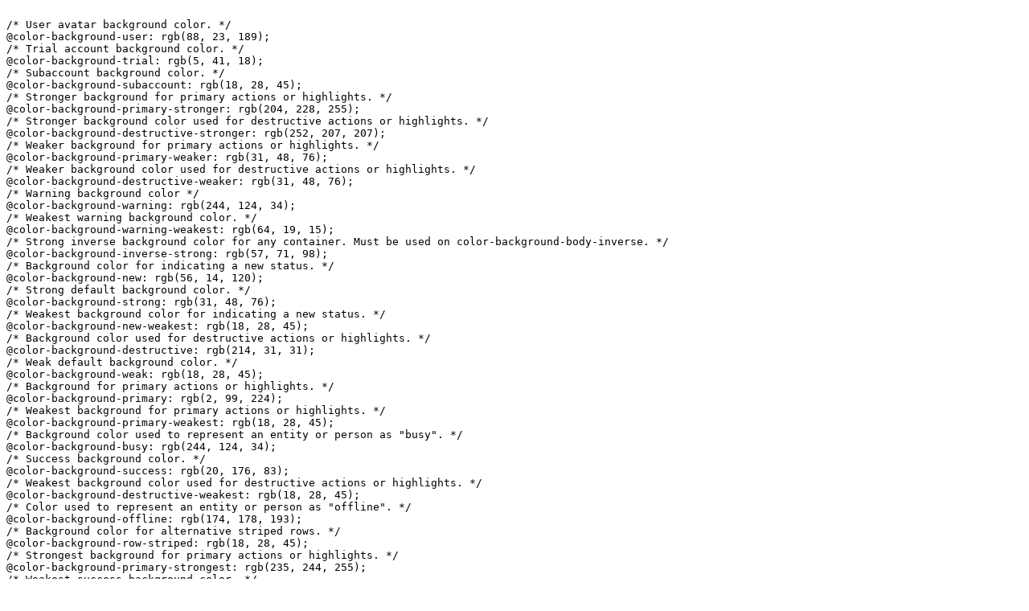

--- FILE ---
content_type: text/less
request_url: https://unpkg.com/@twilio-paste/design-tokens@10.1.0/dist/themes/dark/tokens.less
body_size: 34682
content:

/* User avatar background color. */
@color-background-user: rgb(88, 23, 189);
/* Trial account background color. */
@color-background-trial: rgb(5, 41, 18);
/* Subaccount background color. */
@color-background-subaccount: rgb(18, 28, 45);
/* Stronger background for primary actions or highlights. */
@color-background-primary-stronger: rgb(204, 228, 255);
/* Stronger background color used for destructive actions or highlights. */
@color-background-destructive-stronger: rgb(252, 207, 207);
/* Weaker background for primary actions or highlights. */
@color-background-primary-weaker: rgb(31, 48, 76);
/* Weaker background color used for destructive actions or highlights. */
@color-background-destructive-weaker: rgb(31, 48, 76);
/* Warning background color */
@color-background-warning: rgb(244, 124, 34);
/* Weakest warning background color. */
@color-background-warning-weakest: rgb(64, 19, 15);
/* Strong inverse background color for any container. Must be used on color-background-body-inverse. */
@color-background-inverse-strong: rgb(57, 71, 98);
/* Background color for indicating a new status. */
@color-background-new: rgb(56, 14, 120);
/* Strong default background color. */
@color-background-strong: rgb(31, 48, 76);
/* Weakest background color for indicating a new status. */
@color-background-new-weakest: rgb(18, 28, 45);
/* Background color used for destructive actions or highlights. */
@color-background-destructive: rgb(214, 31, 31);
/* Weak default background color. */
@color-background-weak: rgb(18, 28, 45);
/* Background for primary actions or highlights. */
@color-background-primary: rgb(2, 99, 224);
/* Weakest background for primary actions or highlights. */
@color-background-primary-weakest: rgb(18, 28, 45);
/* Background color used to represent an entity or person as "busy". */
@color-background-busy: rgb(244, 124, 34);
/* Success background color. */
@color-background-success: rgb(20, 176, 83);
/* Weakest background color used for destructive actions or highlights. */
@color-background-destructive-weakest: rgb(18, 28, 45);
/* Color used to represent an entity or person as "offline". */
@color-background-offline: rgb(174, 178, 193);
/* Background color for alternative striped rows. */
@color-background-row-striped: rgb(18, 28, 45);
/* Strongest background for primary actions or highlights. */
@color-background-primary-strongest: rgb(235, 244, 255);
/* Weakest success background color. */
@color-background-success-weakest: rgb(5, 41, 18);
/* Strongest background color used for destructive actions or highlights. */
@color-background-destructive-strongest: rgb(254, 236, 236);
/* Strong error background color. */
@color-background-error-strong: rgb(245, 138, 138);
/* Strong primary brand background, accessible with inverse text. */
@color-background-brand-strong: rgb(31, 48, 76);
/* Primary brand background, accessible with inverse text. */
@color-background-brand: rgb(18, 28, 45);
/* Error background color. */
@color-background-error: rgb(214, 31, 31);
/* Weakest neutral background color. */
@color-background-neutral-weakest: rgb(3, 11, 93);
/* Background color used to represent an entity or person as "available". */
@color-background-available: rgb(20, 176, 83);
/* Weakest error background color. */
@color-background-error-weakest: rgb(49, 12, 12);
/* Background color used to represent required form fields. */
@color-background-required: rgb(235, 86, 86);
/* Strongest error background color. */
@color-background-error-strongest: rgb(254, 236, 236);
/* Weakest background color with no semantic meaning, used for decorative purposes only. Should generally be used with matching decorative border and/or text tokens. */
@color-background-decorative-40-weakest: rgb(56, 14, 120);
/* Stronger inverse background color for any container. Must be used on color-background-body-inverse. */
@color-background-inverse-stronger: rgb(57, 71, 98);
/* Weakest background color with no semantic meaning, used for decorative purposes only. Should generally be used with matching decorative border and/or text tokens. */
@color-background-decorative-30-weakest: rgb(5, 41, 18);
/* Background color used for the main page body. */
@color-background-body: rgb(13, 19, 28);
/* Strong background for primary actions or highlights. */
@color-background-primary-strong: rgb(153, 205, 255);
/* Weakest background color with no semantic meaning, used for decorative purposes only. Should generally be used with matching decorative border and/or text tokens. */
@color-background-decorative-20-weakest: rgb(3, 11, 93);
/* Strong background color used for destructive actions or highlights. */
@color-background-destructive-strong: rgb(246, 177, 177);
/* Weak background color used for destructive actions or highlights. */
@color-background-destructive-weak: rgb(57, 71, 98);
/* Weakest background color with no semantic meaning, used for decorative purposes only. Should generally be used with matching decorative border and/or text tokens. */
@color-background-decorative-10-weakest: rgb(18, 28, 45);
/* Default background color for any container. */
@color-background: rgb(18, 28, 45);
/* Weak background for primary actions or highlights. */
@color-background-primary-weak: rgb(57, 71, 98);
/* Stronger default background color. */
@color-background-stronger: rgb(96, 107, 133);
/* Highlight brand background, accessible with black text. */
@color-background-brand-highlight: rgb(242, 47, 70);
/* Weakest background color used for brand highlights. */
@color-background-brand-highlight-weakest: rgba(242, 47, 70, 0.1);
/* Strongest default background color. */
@color-background-strongest: rgb(225, 227, 234);
/* Inverse background color used for the main page body. */
@color-background-body-inverse: rgb(18, 28, 45);
/* Inverse background color for any container. Must be used on color-background-body-inverse. */
@color-background-inverse: rgb(31, 48, 76);
/* Default background for overlays. */
@color-background-overlay: rgba(18, 28, 45, 0.9);
/* Color used to represent an entity or person as "unavailable". */
@color-background-unavailable: rgb(214, 31, 31);
/* Stronger error background color. */
@color-background-error-stronger: rgb(252, 207, 207);
/* Stronger primary brand background, accessible with inverse text. */
@color-background-brand-stronger: rgb(18, 28, 45);
/* Stronger error border color */
@color-border-error-stronger: rgb(252, 207, 207);
/* Weak warning border color */
@color-border-warning-weak: rgb(195, 83, 35);
/* Weaker border color with no semantic meaning, used for decorative purposes only. Should generally be used with matching decorative background and/or text tokens. */
@color-border-decorative-40-weaker: rgb(88, 23, 189);
/* Weaker error border color */
@color-border-error-weaker: rgb(117, 12, 12);
/* User avatar border color. */
@color-border-user: rgb(88, 23, 189);
/* Weaker neutral border color */
@color-border-neutral-weaker: rgb(0, 20, 137);
/* Warning border color */
@color-border-warning: rgb(244, 124, 34);
/* Weaker success border color */
@color-border-success-weaker: rgb(13, 58, 31);
/* Stronger primary border color */
@color-border-primary-stronger: rgb(204, 228, 255);
/* Stronger destructive hover border color */
@color-border-destructive-stronger: rgb(252, 207, 207);
/* Weakest warning border color */
@color-border-warning-weakest: rgb(64, 19, 15);
/* Weaker primary border color */
@color-border-primary-weaker: rgb(31, 48, 76);
/* Destructive focus border color */
@color-border-destructive-weaker: rgb(31, 48, 76);
/* Weaker border color for something designated as new */
@color-border-new-weaker: rgb(88, 23, 189);
/* Destructive border color */
@color-border-destructive: rgb(214, 31, 31);
/* Strong border on inverse backgrounds. Must be used on color-background-body-inverse. */
@color-border-inverse-strong: rgb(225, 227, 234);
/* Primary border color */
@color-border-primary: rgb(2, 99, 224);
/* Weakest primary border color */
@color-border-primary-weakest: rgb(18, 28, 45);
/* Success border color */
@color-border-success: rgb(20, 176, 83);
/* Destructive focus border color */
@color-border-destructive-weakest: rgb(18, 28, 45);
/* Strongest destructive hover border color */
@color-border-destructive-strongest: rgb(254, 236, 236);
/* Strongest primary border color */
@color-border-primary-strongest: rgb(235, 244, 255);
/* Weakest success border color */
@color-border-success-weakest: rgb(5, 41, 18);
/* Weaker warning border color */
@color-border-warning-weaker: rgb(84, 25, 20);
/* Strong border color */
@color-border-strong: rgb(136, 145, 170);
/* Weak border color */
@color-border-weak: rgb(57, 71, 98);
/* Neutral border color */
@color-border-neutral: rgb(2, 99, 224);
/* Error border color */
@color-border-error: rgb(214, 31, 31);
/* Weakest error border color */
@color-border-error-weakest: rgb(49, 12, 12);
/* Strongest error border color */
@color-border-error-strongest: rgb(254, 236, 236);
/* Strong error border color */
@color-border-error-strong: rgb(246, 177, 177);
/* Weak error border color */
@color-border-error-weak: rgb(173, 17, 17);
/* Weak neutral border color */
@color-border-neutral-weak: rgb(4, 60, 181);
/* Default border color */
@color-border: rgb(96, 107, 133);
/* Weakest border color */
@color-border-weakest: rgb(13, 19, 28);
/* Stronger border on inverse backgrounds. Must be used on color-background-body-inverse. */
@color-border-inverse-stronger: rgb(244, 244, 246);
/* Weaker border on inverse backgrounds. Must be used on color-background-body-inverse. */
@color-border-inverse-weaker: rgb(57, 71, 98);
/* Weak success border color */
@color-border-success-weak: rgb(14, 124, 58);
/* Strong primary border color */
@color-border-primary-strong: rgb(153, 205, 255);
/* Border on inverse backgrounds. Must be used on color-background-body-inverse. */
@color-border-inverse: rgb(136, 145, 170);
/* Destructive focus border color */
@color-border-destructive-strong: rgb(246, 177, 177);
/* Weak primary border color */
@color-border-primary-weak: rgb(57, 71, 98);
/* Weakest border on inverse backgrounds. Must be used on color-background-body-inverse. */
@color-border-inverse-weakest: rgb(31, 48, 76);
/* Destructive focus border color */
@color-border-destructive-weak: rgb(57, 71, 98);
/* Strongest border on inverse backgrounds. Must be used on color-background-body-inverse. */
@color-border-inverse-strongest: rgb(255, 255, 255);
/* Weaker border color */
@color-border-weaker: rgb(31, 48, 76);
/* Weaker border color with no semantic meaning, used for decorative purposes only. Should generally be used with matching decorative background and/or text tokens. */
@color-border-decorative-10-weaker: rgb(31, 48, 76);
/* Weaker border color with no semantic meaning, used for decorative purposes only. Should generally be used with matching decorative background and/or text tokens. */
@color-border-decorative-20-weaker: rgb(0, 20, 137);
/* Weaker border color with no semantic meaning, used for decorative purposes only. Should generally be used with matching decorative background and/or text tokens. */
@color-border-decorative-30-weaker: rgb(13, 58, 31);
/* Border radius reset */
@border-radius-0: 0;
/* Small border radius */
@border-radius-10: 2px;
/* Large border radius */
@border-radius-20: 4px;
/* Larger border radius */
@border-radius-30: 8px;
/* Circular border radius */
@border-radius-circle: 50%;
/* Pill border radius */
@border-radius-pill: 100px;
/* Border width reset */
@border-width-0: 0;
/* Constant border width token for border width 10 */
@border-width-10: 1px;
/* Constant border width token for border width 20 */
@border-width-20: 2px;
/* Constant border width token for border width 30 */
@border-width-30: 4px;
/* Constant border width token for border width 40 */
@border-width-40: 8px;
/* Weaker bottom shadow border for new status */
@shadow-border-bottom-new-weaker: 0 1px 0 #5817bd;
/* Default shadow. */
@shadow: 0 4px 16px 0 rgba(0, 0, 0, 0.5);
/* Shadow border for subaccount badge. */
@shadow-border-subaccount: 0 0 0 1px #c28e00;
/* Stronger shadow border for destructive interactions */
@shadow-border-destructive-stronger: 0 0 0 1px #fccfcf;
/* Weaker shadow border for success inputs. */
@shadow-border-success-weaker: 0 0 0 1px #0e7c3a;
/* Shadow border for the sidebar beta badge. */
@shadow-border-inverse-new-weaker: 0 0 0 1px #5817bd;
/* Stronger shadow border for inputs active. */
@shadow-border-primary-stronger: 0 0 0 1px #cce4ff;
/* Weaker bottom shadow border warning warning status */
@shadow-border-bottom-warning-weaker: 0 1px 0 #541914;
/* Weaker shadow border for destructive interactions. */
@shadow-border-destructive-weaker: 0 0 0 1px #1f304c;
/* Weaker shadow border for primary interactions. */
@shadow-border-primary-weaker: 0 0 0 1px #1f304c;
/* Weaker shadow border for new status inputs. */
@shadow-border-new-weaker: 0 0 0 1px #5817bd;
/* Low elevation default shadow. */
@shadow-low: 0 2px 4px 0 rgba(0, 0, 0, 0.4);
/* Strong shadow border on interactive elements on inverse backgrounds. */
@shadow-border-inverse-strong: 0 0 0 1px #e1e3ea;
/* Weaker shadow border for warning inputs. */
@shadow-border-warning-weaker: 0 0 0 1px #c35323;
/* Strong shadow border for inputs. */
@shadow-border-strong: 0 0 0 1px #8891aa;
/* Shadow for focus ring on interactive elements. */
@shadow-focus: 0 0 0 4px #606b85;
/* Weak shadow border for disabled inputs. */
@shadow-border-weak: 0 0 0 1px #394762;
/* Shadow for focus ring on interactive elements on inverse backgrounds. */
@shadow-focus-inverse: 0 0 0 4px #8891aa;
/* Default shadow border for primary interactions. */
@shadow-border-primary: 0 0 0 1px #0263e0;
/* Shadow border for destructive interactions. */
@shadow-border-destructive: 0 0 0 1px #d61f1f;
/* High elevation default shadow. */
@shadow-high: 0 16px 24px 4px rgba(0, 0, 0, 0.5);
/* Shadow border for error inputs hover. */
@shadow-border-error-strong: 0 0 0 1px #f6b1b1;
/* Strongest shadow border for inputs active. */
@shadow-border-primary-strongest: 0 0 0 1px #ebf4ff;
/* Strongest shadow border for destructive interactions */
@shadow-border-destructive-strongest: 0 0 0 1px #feecec;
/* Shadow border for inverse error inputs. */
@shadow-border-error-weak: 0 0 0 1px #ad1111;
/* Shadow border for error inputs. */
@shadow-border-error: 0 0 0 1px #d61f1f;
/* Weaker bottom shadow border for decorative 10 */
@shadow-border-bottom-decorative-10-weaker: 0 1px 0 #1f304c;
/* Bottom shadow border for primary status */
@shadow-border-bottom-primary: 0 1px 0 #006dfa;
/* Weaker bottom shadow border for decorative 20 */
@shadow-border-bottom-decorative-20-weaker: 0 1px 0 #001489;
/* Stronger shadow border on interactive elements on inverse backgrounds. */
@shadow-border-inverse-stronger: 0 0 0 1px #f4f4f6;
/* Strongest shadow border for error inputs hover. */
@shadow-border-error-strongest: 0 0 0 1px #feecec;
/* Strong shadow border for destructive interactions */
@shadow-border-destructive-strong: 0 0 0 1px #f6b1b1;
/* Weaker shadow border on interactive elements on inverse backgrounds. */
@shadow-border-inverse-weaker: 0 0 0 1px #394762;
/* Weaker bottom shadow border for decorative 30 */
@shadow-border-bottom-decorative-30-weaker: 0 1px 0 #0d3a1f;
/* Strong shadow border for inputs hover. */
@shadow-border-primary-strong: 0 0 0 1px #99cdff;
/* Weaker shadow border for primary interactions. */
@shadow-border-primary-weak: 0 0 0 1px #394762;
/* Shadow for simultaneous focus and border */
@shadow-focus-shadow-border: 0 0 0 4px #606b85, 0 0 0 1px #606b85;
/* Weaker bottom shadow border for decorative 40 */
@shadow-border-bottom-decorative-40-weaker: 0 1px 0 #5817bd;
/* Weak shadow border for destructive interactions. */
@shadow-border-destructive-weak: 0 0 0 1px #394762;
/* Weaker bottom shadow border for error status */
@shadow-border-bottom-error-weaker: 0 1px 0 #750c0c;
/* Weaker shadow border for disabled inputs. */
@shadow-border-weaker: 0 0 0 1px #1f304c;
/* Shadow border for inputs. */
@shadow-border: 0 0 0 1px #606b85;
/* Weaker bottom shadow border for neutral status */
@shadow-border-bottom-neutral-weaker: 0 1px 0 #001489;
/* Weaker shadow border for decorative 10 */
@shadow-border-decorative-10-weaker: 0 0 0 1px #1f304c;
/* Weaker shadow border for decorative 20 */
@shadow-border-decorative-20-weaker: 0 0 0 1px #043cb5;
/* Bottom shadow border for subaccount badge */
@shadow-border-bottom-subaccount: 0 1px 0 #c28e00;
/* Shadow for inset focus on elements, such as DataGrid cells. */
@shadow-focus-inset: inset 0 0 0 2px #606b85;
/* Shadow border on interactive elements on inverse backgrounds. */
@shadow-border-inverse: 0 0 0 1px #8891aa;
/* Weaker shadow border for decorative 30 */
@shadow-border-decorative-30-weaker: 0 0 0 1px #0e7c3a;
/* Weakest shadow border on interactive elements on inverse backgrounds. */
@shadow-border-inverse-weakest: 0 0 0 1px #1f304c;
/* Bottom shadow border for the sidebar beta badge */
@shadow-border-bottom-inverse-new-weaker: 0 1px 0 #5817bd;
/* Weaker bottom shadow border for success status */
@shadow-border-bottom-success-weaker: 0 1px 0 #0d3a1f;
/* Weaker shadow border for decorative 40 */
@shadow-border-decorative-40-weaker: 0 0 0 1px #5817bd;
/* Shadow border for error inputs hover. */
@shadow-border-error-stronger: 0 0 0 1px #fccfcf;
/* Shadow for cards. */
@shadow-card: 0 2px 4px 0 rgba(0, 0, 0, 0.4);
/* Weaker shadow border for error inputs. */
@shadow-border-error-weaker: 0 0 0 1px #ad1111;
/* Strongest shadow border on interactive elements on inverse backgrounds. */
@shadow-border-inverse-strongest: 0 0 0 1px #ffffff;
/* Shadow for inset focus ring on interactive elements on inverse backgrounds. */
@shadow-focus-inverse-inset: inset 0 0 0 2px rgba(255, 255, 255, 0.4);
/* Shadow border for user. */
@shadow-border-user: 0 0 0 1px #f5f0fc;
/* Weaker shadow border for neutral inputs. */
@shadow-border-neutral-weaker: 0 0 0 1px #043cb5;
@font-family-text: 'Inter var experimental', 'Inter var', -apple-system, BlinkMacSystemFont, 'Segoe UI', Roboto, Oxygen-Sans, Ubuntu, Cantarell, 'Helvetica Neue', sans-serif;
@font-family-code: 'TwilioSansMono', Courier, monospace;
@font-family-text-japanese: 'Inter var experimental', 'Inter var', Hiragino Sans, 'ãƒ’ãƒ©ã‚®ãƒŽè§’ã‚´ ProN W3', 'Hiragino Kaku Gothic ProN', 'ãƒ¡ã‚¤ãƒªã‚ª', Meiryo, Osaka, 'MS PGothic', sans-serif;
@font-family-text-korean: 'Inter var experimental', 'Inter var', 'Microsoft JhengHei', å¾®è»Ÿæ­£é»‘é«”, 'Microsoft JhengHei UI', 'Microsoft YaHei', å¾®è»Ÿé›…é»‘, å®‹ä½“, SimSun, sans-serif;
@font-family-text-chinese-traditional: 'Inter var experimental', 'Inter var', 'Microsoft JhengHei', å¾®è»Ÿæ­£é»‘é«”, 'Microsoft JhengHei UI', 'Microsoft YaHei', å¾®è»Ÿé›…é»‘, å®‹ä½“, SimSun, sans-serif;
@font-family-text-chinese-simplified: 'Inter var experimental', 'Inter var', 'Microsoft YaHei New', å¾®è½¯é›…é»‘, 'Microsoft Yahei', 'Microsoft JhengHei', å®‹ä½“, SimSun, sans-serif;
@font-family-display: 'Inter var experimental', 'Inter var', -apple-system, BlinkMacSystemFont, 'Segoe UI', Roboto, Oxygen-Sans, Ubuntu, Cantarell, 'Helvetica Neue', sans-serif;
/* Constant typography token for font size 110 */
@font-size-110: 3rem;
/* Constant typography token for font size 100 */
@font-size-100: 2.5rem;
/* Constant typography token for font size 90 */
@font-size-90: 2rem;
/* Constant typography token for font size 80 */
@font-size-80: 1.75rem;
/* Constant typography token for font size 70 */
@font-size-70: 1.5rem;
/* Constant typography token for font size 60 */
@font-size-60: 1.25rem;
/* Constant typography token for font size 50 */
@font-size-50: 1.125rem;
/* Constant typography token for font size 40 */
@font-size-40: 1rem;
/* Constant typography token for font size 30 */
@font-size-30: 0.875rem;
/* Constant typography token for font size 20 */
@font-size-20: 0.75rem;
/* Constant typography token for font size 10 */
@font-size-10: 0.625rem;
/* Constant typography token for font size display 30 */
@font-size-display-30: 4rem;
/* Constant typography token for font size display 20 */
@font-size-display-20: 3rem;
/* Constant typography token for font size display 10 */
@font-size-display-10: 2rem;
/* Base font size applied to the html element, used for rem calculations */
@font-size-base: 100%;
/* Font weight for light weight */
@font-weight-light: 400;
/* Font weight for normal weight */
@font-weight-normal: 400;
/* Font weight for medium weight */
@font-weight-medium: 500;
/* Font weight for semibold weight */
@font-weight-semibold: 600;
/* Font weight for bold weight */
@font-weight-bold: 700;
/* Font weight for extrabold weight */
@font-weight-extrabold: 800;
/* Constant line-height token for line-height 0 */
@line-height-0: 0;
/* Constant line-height token for line-height 110 */
@line-height-110: 4rem;
/* Constant line-height token for line-height 90 */
@line-height-90: 2.75rem;
/* Constant line-height token for line-height 100 */
@line-height-100: 3.25rem;
/* Constant line-height token for line-height 80 */
@line-height-80: 2.5rem;
/* Constant line-height token for line-height 70 */
@line-height-70: 2rem;
/* Constant line-height token for line-height 60 */
@line-height-60: 1.75rem;
/* Constant line-height token for line-height 50 */
@line-height-50: 1.75rem;
/* Constant line-height token for line-height 40 */
@line-height-40: 1.5rem;
/* Constant line-height token for line-height 30 */
@line-height-30: 1.25rem;
/* Constant line-height token for line-height 20 */
@line-height-20: 1.25rem;
/* Constant line-height token for line-height 10 */
@line-height-10: 1rem;
/* Constant line-height token for line-height 05 */
@line-height-05: 0.75rem;
/* Constant line-height token for line-height-display 30 */
@line-height-display-30: 5rem;
/* Constant line-height token for line-height-display 20 */
@line-height-display-20: 3.75rem;
/* Constant line-height token for line-height-display 10 */
@line-height-display-10: 2.5rem;
/* Twilio brand red */
@color-brand-highlight: rgb(242, 47, 70);
/* Gray Color 0 */
@color-gray-0: rgb(255, 255, 255);
/* Gray Color 10 */
@color-gray-100: rgb(18, 28, 45);
/* Gray Color 9 */
@color-gray-90: rgb(31, 48, 76);
/* Gray Color 8 */
@color-gray-80: rgb(57, 71, 98);
/* Gray Color 7 */
@color-gray-70: rgb(75, 86, 113);
/* Gray Color 6 */
@color-gray-60: rgb(96, 107, 133);
/* Gray Color 5 */
@color-gray-50: rgb(136, 145, 170);
/* Gray Color 4 */
@color-gray-40: rgb(174, 178, 193);
/* Default branding color */
@color-brand: rgb(0, 20, 137);
/* Gray Color 3 */
@color-gray-30: rgb(202, 205, 216);
/* Gray Color 2 */
@color-gray-20: rgb(225, 227, 234);
/* Gray Color 1 */
@color-gray-10: rgb(244, 244, 246);
/* Color used for data visualizations. Must be used in a sequence. */
@color-data-visualization-10: rgb(232, 180, 7);
/* Color used for data visualizations. Must be used in a sequence. */
@color-data-visualization-1: rgb(2, 99, 224);
/* Color used for data visualizations. Must be used in a sequence. */
@color-data-visualization-2: rgb(200, 175, 240);
/* Color used for data visualizations. Must be used in a sequence. */
@color-data-visualization-3: rgb(96, 107, 133);
/* Color used for data visualizations. Must be used in a sequence. */
@color-data-visualization-4: rgb(102, 179, 255);
/* Color used for data visualizations. Must be used in a sequence. */
@color-data-visualization-5: rgb(14, 124, 58);
/* Color used for data visualizations. Must be used in a sequence. */
@color-data-visualization-6: rgb(250, 153, 80);
/* Color used for data visualizations. Must be used in a sequence. */
@color-data-visualization-7: rgb(195, 83, 35);
/* Color used for data visualizations. Must be used in a sequence. */
@color-data-visualization-8: rgb(246, 177, 177);
/* Color used for data visualizations. Must be used in a sequence. */
@color-data-visualization-9: rgb(140, 91, 216);
/* Generic square sizing token scale for UI components. */
@size-square-40: 0.75rem;
/* Maps to line-height tokens 1:1 */
@size-icon-80: 2.5rem;
/* Generic square sizing token scale for UI components. */
@size-square-30: 0.5rem;
/* Maps to line-height tokens 1:1 */
@size-icon-70: 2rem;
/* Generic square sizing token scale for UI components. */
@size-square-20: 0.25rem;
/* Maps to line-height tokens 1:1 */
@size-icon-60: 1.75rem;
/* Generic sizing token scale for UI components. */
@size-90: 57.5rem;
/* Generic square sizing token scale for UI components. */
@size-square-10: 0.125rem;
/* Generic sizing token scale for UI components. */
@size-120: 77rem;
/* Maps to line-height tokens 1:1 */
@size-icon-50: 1.75rem;
/* Generic sizing token scale for UI components. */
@size-80: 51rem;
/* Generic sizing token scale for UI components. */
@size-0: 0;
/* Generic sizing token scale for UI components. */
@size-110: 70.5rem;
/* Maps to line-height tokens 1:1 */
@size-icon-40: 1.5rem;
/* Generic square sizing token scale for UI components. */
@size-square-190: 4.5rem;
/* Generic sizing token scale for UI components. */
@size-70: 44.5rem;
/* Generic sizing token scale for UI components. */
@size-100: 64rem;
/* Maps to line-height tokens 1:1 */
@size-icon-30: 1.25rem;
/* Generic square sizing token scale for UI components. */
@size-square-180: 4.25rem;
/* Generic sizing token scale for UI components. */
@size-60: 38rem;
/* Maps to line-height tokens 1:1 */
@size-icon-20: 1.25rem;
/* Generic square sizing token scale for UI components. */
@size-square-170: 4rem;
/* Sizing token for the compact sidebar width. */
@size-sidebar-compact: 4.75rem;
/* Maps to line-height tokens 1:1 */
@size-icon-10: 1rem;
/* Generic square sizing token scale for UI components. */
@size-square-25: 0.375rem;
/* Generic square sizing token scale for UI components. */
@size-square-160: 3.75rem;
/* Generic sizing token scale for UI components. */
@size-50: 31.5rem;
/* Maps to line-height tokens 1:1 */
@size-icon-110: 4rem;
/* Generic square sizing token scale for UI components. */
@size-square-150: 3.5rem;
/* Generic sizing token scale for UI components. */
@size-40: 25rem;
/* Maps to line-height tokens 1:1 */
@size-icon-100: 3.25rem;
/* Generic square sizing token scale for UI components. */
@size-square-140: 3.25rem;
/* Generic sizing token scale for UI components. */
@size-30: 18.5rem;
/* Sizing token for the minimum topbar height. */
@size-topbar: 4.75rem;
/* Generic square sizing token scale for UI components. */
@size-square-130: 3rem;
/* Generic sizing token scale for UI components. */
@size-20: 12rem;
/* Generic square sizing token scale for UI components. */
@size-square-120: 2.75rem;
/* Generic sizing token scale for UI components. */
@size-10: 5.5rem;
/* Generic square sizing token scale for UI components. */
@size-square-110: 2.5rem;
/* Generic square sizing token scale for UI components. */
@size-square-0: 0;
/* Maps to line-height tokens 1:1 */
@size-icon-05: 0.75rem;
/* Generic square sizing token scale for UI components. */
@size-square-100: 2.25rem;
/* Generic square sizing token scale for UI components. */
@size-square-200: 4.75rem;
/* Sizing token for sidebar width. */
@size-sidebar: 15rem;
/* Generic square sizing token scale for UI components. */
@size-square-90: 2rem;
/* Generic square sizing token scale for UI components. */
@size-square-80: 1.75rem;
/* Generic square sizing token scale for UI components. */
@size-square-70: 1.5rem;
/* Generic square sizing token scale for UI components. */
@size-square-60: 1.25rem;
/* Generic square sizing token scale for UI components. */
@size-square-50: 1rem;
/* Maps to line-height tokens 1:1 */
@size-icon-90: 2.75rem;
@space-70: 1.5rem;
@space-negative-100: -2.25rem;
@space-60: 1.25rem;
@space-negative-200: -4.75rem;
@space-190: 4.5rem;
@space-50: 1rem;
@space-180: 4.25rem;
@space-40: 0.75rem;
@space-170: 4rem;
@space-30: 0.5rem;
@space-160: 3.75rem;
@space-20: 0.25rem;
@space-150: 3.5rem;
@space-10: 0.125rem;
@space-140: 3.25rem;
@space-130: 3rem;
@space-120: 2.75rem;
@space-negative-90: -2rem;
@space-110: 2.5rem;
@space-0: 0;
@space-negative-80: -1.75rem;
@space-100: 2.25rem;
@space-negative-70: -1.5rem;
@space-200: 4.75rem;
@space-negative-60: -1.25rem;
@space-negative-50: -1rem;
@space-negative-40: -0.75rem;
@space-negative-30: -0.5rem;
@space-negative-20: -0.25rem;
@space-negative-10: -0.125rem;
@space-negative-190: -4.5rem;
@space-negative-180: -4.25rem;
@space-negative-170: -4rem;
@space-negative-160: -3.75rem;
@space-negative-150: -3.5rem;
@space-negative-140: -3.25rem;
@space-negative-130: -3rem;
@space-90: 2rem;
@space-negative-120: -2.75rem;
@space-80: 1.75rem;
@space-negative-110: -2.5rem;
/* Weak shade of destructive link text to be used in interactions */
@color-text-link-destructive-weak: rgb(57, 71, 98);
/* Stronger shade of link text to be used in interactions */
@color-text-link-stronger: rgb(235, 244, 255);
/* Text color for user avatar. */
@color-text-user: rgb(255, 255, 255);
/* Icon color for indicating a new status. */
@color-text-icon-new: rgb(200, 175, 240);
/* Text color for the subaccount badge */
@color-text-subaccount: rgb(255, 233, 128);
/* Stronger shade of destructive text. */
@color-text-destructive-stronger: rgb(254, 236, 236);
/* Icon color for indicating a offline status */
@color-text-icon-offline: rgb(244, 244, 246);
/* Destructive link text */
@color-text-link-destructive: rgb(235, 86, 86);
/* Stronger primary text. */
@color-text-primary-stronger: rgb(153, 205, 255);
/* Icon color for indicating success. */
@color-text-icon-success: rgb(54, 213, 118);
/* Color for warning text. */
@color-text-warning: rgb(255, 179, 122);
/* Strongest shade of destructive link text to be used in interactions */
@color-text-link-destructive-strongest: rgb(255, 255, 255);
/* Icon color for being neutral. */
@color-text-icon-neutral: rgb(102, 179, 255);
/* Color for text indicating a new status. */
@color-text-new: rgb(231, 220, 250);
/* Icon color for indicating an error. */
@color-text-icon-error: rgb(235, 86, 86);
/* Weak inverse text color for dark backgrounds. Must pass AA color contrast with color-background-body-inverse. */
@color-text-inverse-weak: rgb(202, 205, 216);
/* Icon color for indicating a available status */
@color-text-icon-available: rgb(54, 213, 118);
/* Stronger shade of destructive link text to be used in interactions */
@color-text-link-destructive-stronger: rgb(254, 236, 236);
/* Twilio brand icon color used for the Twilio logo on inverse backgrounds. */
@color-text-icon-brand-inverse: rgb(255, 255, 255);
/* Destructive text. */
@color-text-destructive: rgb(235, 86, 86);
/* Primary text. */
@color-text-primary: rgb(0, 140, 255);
/* Text color for success text. */
@color-text-success: rgb(162, 246, 195);
/* Inverse color for indicating a new status. */
@color-text-inverse-new: rgb(200, 175, 240);
/* Strongest shade of destructive text. */
@color-text-destructive-strongest: rgb(255, 255, 255);
/* Weak body text for visual hierarchy. */
@color-text-weak: rgb(136, 145, 170);
/* Strongest primary text. */
@color-text-primary-strongest: rgb(255, 255, 255);
/* Default icon color. */
@color-text-icon: rgb(136, 145, 170);
/* Link text */
@color-text-link: rgb(0, 140, 255);
/* Twilio brand red icon color used for the Twilio logo. */
@color-text-icon-brand-highlight: rgb(242, 47, 70);
/* Color for text indicating a neutral status. */
@color-text-neutral: rgb(204, 228, 255);
/* Strongest shade of link text to be used in interactions */
@color-text-link-strongest: rgb(255, 255, 255);
/* Error text for inputs and error misc */
@color-text-error: rgb(235, 86, 86);
/* Default icon color for inverse backgrounds. */
@color-text-icon-inverse: rgb(225, 227, 234);
/* Strong error text for inputs and error misc */
@color-text-error-strong: rgb(246, 177, 177);
/* Icon color for indicating a unavailable status */
@color-text-icon-unavailable: rgb(235, 86, 86);
/* Weak error text for inputs and error misc */
@color-text-error-weak: rgb(235, 86, 86);
/* Text color with no semantic meaning, used for decorative purposes only. Should generally be used with matching decorative background and/or border tokens. */
@color-text-decorative-40: rgb(231, 220, 250);
/* Strong shade of link text to be used in interactions */
@color-text-link-strong: rgb(153, 205, 255);
/* Text color used on any brand color */
@color-text-brand-inverse: rgb(255, 255, 255);
/* Strongest error text for inputs and error misc. */
@color-text-error-strongest: rgb(254, 236, 236);
/* Text color with no semantic meaning, used for decorative purposes only. Should generally be used with matching decorative background and/or border tokens. */
@color-text-decorative-30: rgb(162, 246, 195);
/* Weak shade of link text to be used in interactions */
@color-text-link-weak: rgb(57, 71, 98);
/* Text color with no semantic meaning, used for decorative purposes only. Should generally be used with matching decorative background and/or border tokens. */
@color-text-decorative-20: rgb(204, 228, 255);
/* Text color with no semantic meaning, used for decorative purposes only. Should generally be used with matching decorative background and/or border tokens. */
@color-text-decorative-10: rgb(225, 227, 234);
/* Body text color */
@color-text: rgb(244, 244, 246);
/* Icon color for indicating a busy status */
@color-text-icon-busy: rgb(255, 179, 122);
/* Weakest body text for visual hierarchy. Inaccessible unless used on disabled controls. */
@color-text-weakest: rgb(13, 19, 28);
/* Twilio brand red, accessible on large text only. */
@color-text-brand-highlight: rgb(242, 47, 70);
/* Strong shade of destructive text. */
@color-text-destructive-strong: rgb(246, 177, 177);
/* Weaker inverse text color for dark backgrounds. Must pass AA color contrast with color-background-body-inverse. */
@color-text-inverse-weaker: rgb(136, 145, 170);
/* Strong primary text. */
@color-text-primary-strong: rgb(153, 205, 255);
/* Weak primary text. */
@color-text-primary-weak: rgb(57, 71, 98);
/* Weak shade of destructive text. */
@color-text-destructive-weak: rgb(57, 71, 98);
/* Inverse text color for dark backgrounds. Must pass AA color contrast with color-background-body-inverse. */
@color-text-inverse: rgb(255, 255, 255);
/* Weakest inverse text color for dark backgrounds. Must pass AA color contrast with color-background-body-inverse. */
@color-text-inverse-weakest: rgb(75, 86, 113);
/* Weaker body text for visual hierarchy. Inaccessible unless used on disabled controls. */
@color-text-weaker: rgb(57, 71, 98);
/* Color for dark warning text. */
@color-text-warning-strong: rgb(250, 194, 160);
/* Icon color for indicating a warning. */
@color-text-icon-warning: rgb(255, 179, 122);
/* Stronger error text for inputs and error misc */
@color-text-error-stronger: rgb(254, 236, 236);
/* Strong shade of destructive link text to be used in interactions */
@color-text-link-destructive-strong: rgb(246, 177, 177);
@z-index-0: 0;
@z-index-90: 90;
@z-index-80: 80;
@z-index-70: 70;
@z-index-60: 60;
@z-index-50: 50;
@z-index-40: 40;
@z-index-30: 30;
@z-index-20: 20;
@z-index-10: 10;
@color-scheme: "dark";
